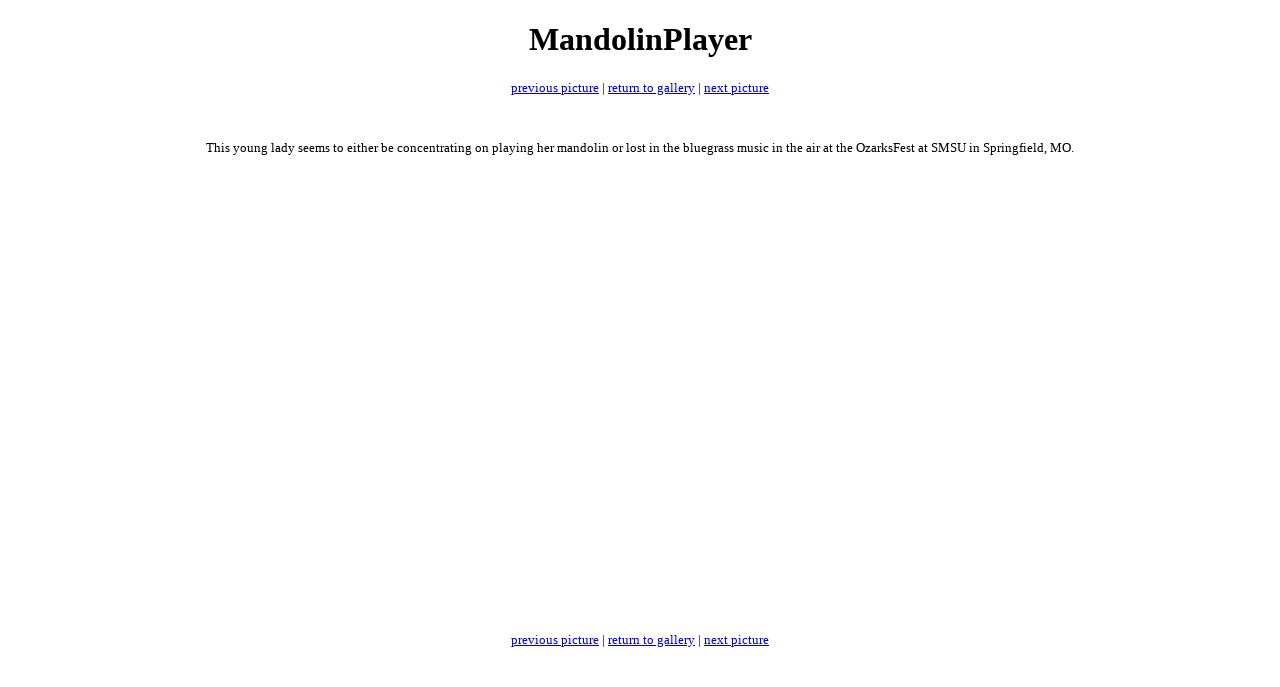

--- FILE ---
content_type: text/html; charset=utf-8
request_url: https://richgros.com/FavPhotos/pictures/mandolinplayer.html
body_size: 811
content:
<!DOCTYPE HTML PUBLIC "-//W3C//DTD HTML 4.01 Transitional//EN"
   "http://www.w3.org/TR/1999/REC-html401-19991224/loose.dtd">
<html>
<head>
  <title>My Favorite Photos</title>
  
  
  <link rel="stylesheet" type="text/css" href="../styles.css">
</head>
<body>
  <center>
    <h1 class="title">MandolinPlayer</h1>
    <p class="nav"><a href="longbar.html">previous picture</a> | <a href="../index.html#mandolinplayer">return to gallery</a> | <a href="monaco32.html">next picture</a></p><br>
    <p class="caption">This young lady seems to either be concentrating on playing her mandolin or lost in the bluegrass music in the air at the OzarksFest at SMSU in Springfield, MO.</p><a href="monaco32.html"><img src="mandolinplayer.jpg" width="324" height="432" border="0" alt="mandolinplayer.jpg"></a><br>
    <br>
    <p class="nav"><a href="longbar.html">previous picture</a> | <a href="../index.html#mandolinplayer">return to gallery</a> | <a href="monaco32.html">next picture</a></p>
  </center>
<script defer src="https://static.cloudflareinsights.com/beacon.min.js/vcd15cbe7772f49c399c6a5babf22c1241717689176015" integrity="sha512-ZpsOmlRQV6y907TI0dKBHq9Md29nnaEIPlkf84rnaERnq6zvWvPUqr2ft8M1aS28oN72PdrCzSjY4U6VaAw1EQ==" data-cf-beacon='{"version":"2024.11.0","token":"cf0adcdb06244fd599aae219d4d5571d","r":1,"server_timing":{"name":{"cfCacheStatus":true,"cfEdge":true,"cfExtPri":true,"cfL4":true,"cfOrigin":true,"cfSpeedBrain":true},"location_startswith":null}}' crossorigin="anonymous"></script>
</body>
</html>


--- FILE ---
content_type: text/css; charset=
request_url: https://richgros.com/FavPhotos/styles.css
body_size: 188
content:
	h1.title,h2.title,h3.title,h4.title,h5.title,h6.title { color: #000000; text-align:center; }	p.desc { font-size: small; color: #000000; text-align:center; }	td.desc { font-size: small; color: #000000; text-align:center; }	p.caption { font-size: small; color: #000000; text-align:center; }	p.nav { font-size: small; color: #000000; text-align:center; }	td.thumbnail { font-size: small; color: #000000; vertical-align: bottom; text-align:center; }	td.caption { font-size: small; color: #000000; vertical-align: top; text-align:center; }	a { font-size: small; }	a:active { font-size: small; }	a:visited { font-size: small; }	a:hover { font-size: small; }	body { background-color: #ffffff; }